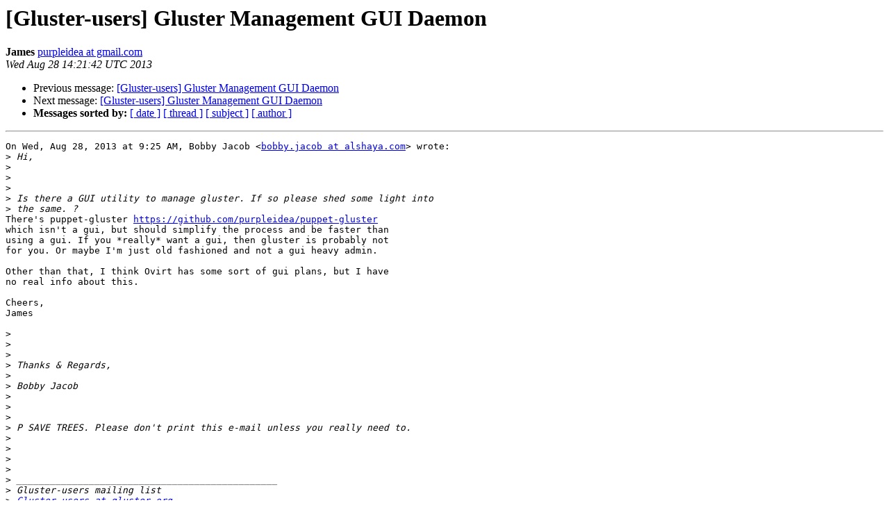

--- FILE ---
content_type: text/html
request_url: https://lists.gluster.org/pipermail/gluster-users/2013-August/014127.html
body_size: 3939
content:
<!DOCTYPE HTML PUBLIC "-//W3C//DTD HTML 4.01 Transitional//EN">
<HTML>
 <HEAD>
   <TITLE> [Gluster-users] Gluster Management GUI Daemon
   </TITLE>
   <LINK REL="Index" HREF="index.html" >
   <LINK REL="made" HREF="mailto:gluster-users%40gluster.org?Subject=Re:%20Re%3A%20%5BGluster-users%5D%20Gluster%20Management%20GUI%20Daemon&In-Reply-To=%3CCADCaTgpnRTihC8pNY_JkOLu%3DdoOk%2BL2hO-atgRb4TywPnYiqGA%40mail.gmail.com%3E">
   <META NAME="robots" CONTENT="index,nofollow">
   <style type="text/css">
       pre {
           white-space: pre-wrap;       /* css-2.1, curent FF, Opera, Safari */
           }
   </style>
   <META http-equiv="Content-Type" content="text/html; charset=us-ascii">
   <LINK REL="Previous"  HREF="014124.html">
   <LINK REL="Next"  HREF="014128.html">
 </HEAD>
 <BODY BGCOLOR="#ffffff">
   <H1>[Gluster-users] Gluster Management GUI Daemon</H1>
    <B>James</B> 
    <A HREF="mailto:gluster-users%40gluster.org?Subject=Re:%20Re%3A%20%5BGluster-users%5D%20Gluster%20Management%20GUI%20Daemon&In-Reply-To=%3CCADCaTgpnRTihC8pNY_JkOLu%3DdoOk%2BL2hO-atgRb4TywPnYiqGA%40mail.gmail.com%3E"
       TITLE="[Gluster-users] Gluster Management GUI Daemon">purpleidea at gmail.com
       </A><BR>
    <I>Wed Aug 28 14:21:42 UTC 2013</I>
    <P><UL>
        <LI>Previous message: <A HREF="014124.html">[Gluster-users] Gluster Management GUI Daemon
</A></li>
        <LI>Next message: <A HREF="014128.html">[Gluster-users] Gluster Management GUI Daemon
</A></li>
         <LI> <B>Messages sorted by:</B> 
              <a href="date.html#14127">[ date ]</a>
              <a href="thread.html#14127">[ thread ]</a>
              <a href="subject.html#14127">[ subject ]</a>
              <a href="author.html#14127">[ author ]</a>
         </LI>
       </UL>
    <HR>  
<!--beginarticle-->
<PRE>On Wed, Aug 28, 2013 at 9:25 AM, Bobby Jacob &lt;<A HREF="http://supercolony.gluster.org/mailman/listinfo/gluster-users">bobby.jacob at alshaya.com</A>&gt; wrote:
&gt;<i> Hi,
</I>&gt;<i>
</I>&gt;<i>
</I>&gt;<i>
</I>&gt;<i> Is there a GUI utility to manage gluster. If so please shed some light into
</I>&gt;<i> the same. ?
</I>There's puppet-gluster <A HREF="https://github.com/purpleidea/puppet-gluster">https://github.com/purpleidea/puppet-gluster</A>
which isn't a gui, but should simplify the process and be faster than
using a gui. If you *really* want a gui, then gluster is probably not
for you. Or maybe I'm just old fashioned and not a gui heavy admin.

Other than that, I think Ovirt has some sort of gui plans, but I have
no real info about this.

Cheers,
James

&gt;<i>
</I>&gt;<i>
</I>&gt;<i>
</I>&gt;<i> Thanks &amp; Regards,
</I>&gt;<i>
</I>&gt;<i> Bobby Jacob
</I>&gt;<i>
</I>&gt;<i>
</I>&gt;<i>
</I>&gt;<i> P SAVE TREES. Please don't print this e-mail unless you really need to.
</I>&gt;<i>
</I>&gt;<i>
</I>&gt;<i>
</I>&gt;<i>
</I>&gt;<i> _______________________________________________
</I>&gt;<i> Gluster-users mailing list
</I>&gt;<i> <A HREF="http://supercolony.gluster.org/mailman/listinfo/gluster-users">Gluster-users at gluster.org</A>
</I>&gt;<i> <A HREF="http://supercolony.gluster.org/mailman/listinfo/gluster-users">http://supercolony.gluster.org/mailman/listinfo/gluster-users</A>
</I>
</PRE>

<!--endarticle-->
    <HR>
    <P><UL>
        <!--threads-->
	<LI>Previous message: <A HREF="014124.html">[Gluster-users] Gluster Management GUI Daemon
</A></li>
	<LI>Next message: <A HREF="014128.html">[Gluster-users] Gluster Management GUI Daemon
</A></li>
         <LI> <B>Messages sorted by:</B> 
              <a href="date.html#14127">[ date ]</a>
              <a href="thread.html#14127">[ thread ]</a>
              <a href="subject.html#14127">[ subject ]</a>
              <a href="author.html#14127">[ author ]</a>
         </LI>
       </UL>

<hr>
<a href="http://supercolony.gluster.org/mailman/listinfo/gluster-users">More information about the Gluster-users
mailing list</a><br>
</body></html>
